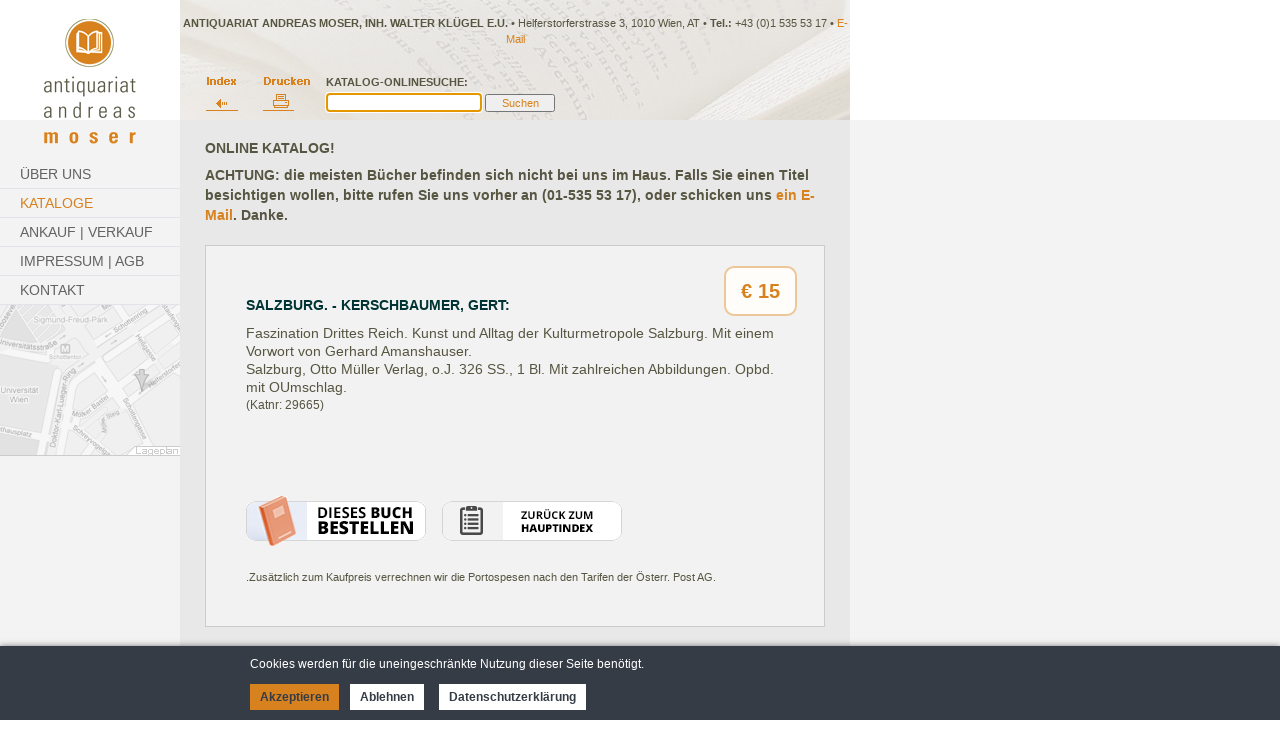

--- FILE ---
content_type: text/html; charset=ISO-8859-1
request_url: https://www.antiquariat-moser.at/show_content.php?sid=17&show_item=15683
body_size: 3756
content:
<!DOCTYPE HTML PUBLIC "-//W3C//DTD HTML 4.01 Transitional//EN" "http://www.w3.org/TR/html4/loose.dtd">
<html lang="de">
 <head>
  <meta http-equiv="Content-Type" content="text/html; charset=ISO-8859-1">
  <link rel="stylesheet" type="text/css" href="formate/formate.css">
  <meta name="author" content="the Lounge interactive design GmbH, Hofm&uuml;hlgasse 17/1/3, AT-1060 Wien, www.thelounge.net">
  <meta name="copyright" content="Antiquariat Moser Andreas, Inh. Walter Klügel e.U.">
  <meta name="description" content="Antiquariat Wien, Antiquariate Wien, alte, seltene Bücher. Old, rare books. Ankauf von Literatur in Erstausgaben, Kunst, illustrierten B&uuml;chern, bibliophilen Ausgaben, Faksimiles, Philosophie, Psychoanalyse, Naturwissenschaften, Geschichte, Austriaca, Landkarten, topographischen Ansichten und Nachl&auml;ssen ber&uuml;hmter Pers&ouml;nlichkeiten.">
  <meta name="keywords" content="ZVAB, Antiquariat, Wien, Vienna, Books, Literatur, Erstausgaben, Kunst, B&uuml;cher, Faksimiles, Philosophie, Psychoanalyse, Naturwissenschaften, Geschichte, Austriaca, Landkarten">
  <meta name="robots" content="index, follow">
  <script type="text/javascript" src="/jquery/jquery.min.js"></script>
  <title>Antiquariat Andreas MOSER, Wien - Antiquariate Wien, ZVAB alte B&uuml;cher, seltene B&uuml;cher, Buchhandel, B&uuml;cher verkaufen, B&uuml;cher kaufen, Vienna, Austria - Europa, Europe, old books, rare books, antiquarian books, bookseller - Online-Katalog - Salzburg. - Kerschbaumer, Gert: Faszination Drittes Reich. Kunst und Alltag der Kulturmetropole Salzburg. Mit einem Vorwort von Gerhard Amanshauser.</title>
  

  <meta property="og:title" content="Antiquariat Moser Andreas, Inh. Walter Klügel e.U." />
  <meta property="og:image:type" content="image/jpeg" />
  <meta property="og:image:width" content="1200" />
  <meta property="og:image:height" content="630" />
  <meta property="og:description" content="Wertvolle alte Bücher online oder direkt im Antiquariat, 1010 Wien.">
  <meta property="og:image" content="https://www.antiquariat-moser.at/images/page/fb/fbshare.jpg" />
  <meta property="og:image:secure_url" content="https://www.antiquariat-moser.at/images/page/fb/fbshare.jpg" />
  
  
 <meta name="contentlounge" content="0.001176 Seconds / 489 KB / content.htm">
</head>
 <body class="content">
  <div id="overlay">
   <div class="olyclose" onClick="javascript:oly();" title="Schliessen"><img src="images/page/close.png" alt="schliessen"> </div>
   <iframe id="bestellwin" name="bestellwin" class="bestellwin">
    <script type="text/javascript">
     function oly(){
      jQuery("#overlay,#overlay iframe").toggleClass("best-vis");
     }
     jQuery('#overlay iframe from[name="bestellform"] button').css('display','none')
    </script>
   </iframe>
   <div class="olyclose" onClick="javascript:oly();" title="Schliessen">SCHLIESSEN</div>
  </div>
  <div id="mysujet"></div>
  


<div id="such_layer">
 <form name="search_form_1" id="search_form_1" action="show_content.php" method="get" accept-charset="ISO-8859-1">
  <h2 class="suche">Katalog-Onlinesuche:</h2>
  <input type="text" maxlength="255" class="myinput" name="pal_term" value="" style="width:150px;">
  <input type="submit" class="mysubmit" value="Suchen" style="width:70px;">
  <input type="hidden" name="sid" value="17">
  <input type="hidden" name="showkat" value="">
  <input type="hidden" name="form_debug" value="">
 </form>
</div>



  <table cellpadding="0" cellspacing="0" summary="Layout" width="100%">
   <tbody>
    <tr>
     <td class="top_left"><img src="images/pixel.gif" width="180" height="1" alt="&nbsp;" /></td>
     <td class="top_middle">
      <div style="padding-top:15px;">
       <h1 class="inline">Antiquariat Andreas Moser, Inh. Walter Kl&uuml;gel e.U.</h1>
       &bull;
       Helferstorferstrasse 3, 1010 Wien, AT
       &bull;
       <strong>Tel.:</strong> +43 (0)1 535 53 17
       &bull;
       <a href="mailto:office&#64;antiquariat-moser.at">E-Mail</a>
      </div>
      <img src="images/pixel.gif" alt="&nbsp;" width="670" height="1" />
     </td>
     <td class="top_right">&nbsp;</td>
    </tr>
    <tr>
     <td class="base_left" valign="top"><ul class="fullmenu">
<li class="mainmenulayer" id="mainmenulayer1"><a href="show_content.php?hid=1" class="normalmainmenu">&Uuml;ber Uns</a></li>
<li class="mainmenulayer" id="mainmenulayer2"><a href="show_content.php?hid=5" class="activemainmenu">Kataloge</a></li>
<li class="mainmenulayer" id="mainmenulayer3"><a href="show_content.php?hid=4" class="normalmainmenu">Ankauf | Verkauf</a></li>
<li class="mainmenulayer" id="mainmenulayer4"><a href="show_content.php?hid=10" class="normalmainmenu">Impressum | AGB</a></li>
<li class="mainmenulayer" id="mainmenulayer5"><a href="show_content.php?hid=7" class="normalmainmenu">Kontakt</a></li>
</ul>

     <a href="http://maps.google.de/maps?f=q&amp;hl=de&amp;geocode=&amp;time=&amp;date=&amp;ttype=&amp;q=Helferstorferstrasse+3,+1010+Wien&amp;sll=51.124213,10.546875&amp;sspn=9.86541,20.566406&amp;ie=UTF8&amp;z=16&amp;om=1" target="_blank"><img src="images/page/mapmini.gif" alt=""></a></td>
     <td class="base_middle">
      <div id="content_container">
       <!-- Start PageContent -->
       <table cellpadding="0" cellspacing="0" summary="Layout" width="100%">
        <tbody>
         <tr><td colspan="3"><h1>Online Katalog!</h1>
<div style="display: none; border: 1px solid #d7821f; padding: 10px; color: #d7821f; margin-bottom: 10px; background-color: #f3f3f3;">Werte Kunden und Gesch&auml;ftspartner, <br>Unser Gesch&auml;ft ist bis 10.03.2025 geschlossen. <br><br> Online Bestellungen werden schnellstm&ouml;glich bearbeitet. <br>Mit freundlichen Gr&uuml;&szlig;en, Walter Kl&uuml;gel<br>
</div>
<span style="font-weight: bold;">ACHTUNG: die meisten B&uuml;cher befinden sich nicht bei uns im Haus. Falls Sie einen Titel besichtigen wollen, bitte rufen Sie uns vorher an (01-535 53 17), oder schicken uns <a href="mailto:office&#64;antiquariat-moser.at">ein E-Mail</a>. Danke.</span><br><br><div class="sellitem">
 <div style="padding:30px 20px 20px;">

<div class="myPreis">
   <span class="pal_preis" style="position: relative; font-size: 20px; line-height: 26px; color: #D7821F; font-weight: bold;">

<span class="pal8">&euro;</span> 

 
   <span class="pal9">15</span></span>
</div>

  

<h1 class="selltitle">Salzburg. - Kerschbaumer, Gert:</h1>


  
  

Faszination Drittes Reich. Kunst und Alltag der Kulturmetropole Salzburg. Mit einem Vorwort von Gerhard Amanshauser. <br>


  

<span class="pal5">Salzburg, Otto M&uuml;ller Verlag, o.J.</span>


  

<span class="pal6">326 SS., 1 Bl.  Mit zahlreichen Abbildungen.  Opbd. mit OUmschlag. </span>


  

<span class="pal7">(Katnr: 29665)</span> 


  
  


   <br><br>
  
  


  


   <br><br>
   <a href="/modules/pal/pal_bestellung.php?pal_id=15683" onClick="javascript:oly();" target="bestellwin" class="bestbutt" title="Dieses Buch bestellen"><img src="/images/page/button_bestellen.gif" alt="Dieses Buch bestellen" class="pal_button" /></a>
   &nbsp;&nbsp;
   <a href="/show_content.php?sid=17&amp;showkat=Salzburg"><img src="/images/page/button_index.gif" alt="Zur&uuml;ck zum Index" class="pal_button" /></a>
   
<!--&nbsp;&nbsp;
   <a onclick="[print_popup_link]"><img src="/images/page/button_drucken.gif" alt="Seite drucken" class="pal_button" /></a>-->

   <br><br>
   <span style="font-size:11px;">.Zus&auml;tzlich zum Kaufpreis verrechnen wir die Portospesen nach den Tarifen der &Ouml;sterr. Post AG.</span>
  


 </div>
</div>
</td></tr>
         <tr>
          <td class="col_left"></td>
          <td class="col_trenner"><img src="images/pixel.gif" alt="&nbsp;" width="20" height="1" /></td>
          <td class="col_right"></td>
         </tr>
         <tr><td colspan="3" style="padding-bottom:40px;"><hr><a href="/">Startseite</a> | <a href="#">Seitenanfang</a><br>
         <br>
         Antiquariat Andreas Moser, Inh. Walter Kl&uuml;gel e.U. &bull;
         Helferstorferstrasse 3, 1010 Wien, AT
         <br>
         <strong>Tel.:</strong> +43 (0)1 535 53 17
         &bull;
         <a href="mailto:office&#64;antiquariat-moser.at">office&#64;antiquariat-moser.at</a>
         </td></tr>
         <tr><td colspan="3"></td></tr>
        </tbody>
       </table>
       <!-- End PageContent -->
      </div>
     </td>
     <td class="base_right">&nbsp;</td>
    </tr>
   </tbody>
  </table>
  <div id="logo"><a href="./"><img src="images/page/logo.gif" alt="Antiquariat Moser" width="100" height="135" /></a></div>
  <div id="optimize">
   <h1>Antiquariat Wien</h1>
   <h2>Andreas Moser</h2>
   <ul>
    <li><h3>Kataloge</h3></li>
    <li><h3>Ankauf</h3></li>
    <li><h3>Verkauf</h3></li>
    <li><h3>Sch&auml;tzungen</h3></li>
   </ul>
  </div>
  <div id="randoms">
   <h2>Aus unserem Online-Katalog:</h2>
   


   


  </div>
  <div id="such_index">
    <a href="/"><img src="images/topindex.gif" alt="Katalog Index" title="Katalog Index"></a>
    <a onclick="var thiswin=window.open('show_printpage.php?print_url=aHR0cHM6Ly93d3cuYW50aXF1YXJpYXQtbW9zZXIuYXQvc2hvd19jb250ZW50LnBocD9zaWQ9MTcmczJpZD0wJmxhbmd1YWdlPWRlJnNob3dfaXRlbT0xNTY4Mw%3D%3D&print_token=189a8ab0699a7af4','printwin','width=630,height=600,scrollbars=yes,toolbar=no,menubar=yes,location=no,sidebar=no,status=no,personalbar=no,directories=no');thiswin.focus();"><img src="images/page/icon_drucken.gif" alt="Seite drucken" /></a>
  </div>
  <div style="visibility:hidden;">
    Alle Artikel finden Sie auch im ZVAB (Zentrales Verzeichnis Antiquarischer Bücher)
    Das ZVAB ist weltweit das größte Online-Antiquariat für deutschsprachige Titel.
  </div>
  <script type="text/javascript">window.document.search_form_1.pal_term.focus();</script>


 <script type="text/javascript">
  /* <![CDATA[ */
  function cl_privacy_get_page_anchor(link_id)
  {
   var page_anchor = (window.document.URL.split('#').length > 1) ? window.document.URL.split('#')[1] : null;
   if(page_anchor != null)
   {
    var current_url = window.document.getElementById(link_id).href;
    var link_anchor = (current_url.split('&cl_page_anchor').length > 1) ? current_url.split('&cl_page_anchor')[1] : null;
    if(link_anchor == null)
    {
     var new_url = window.document.getElementById(link_id).href + '&cl_page_anchor=' + page_anchor;
     window.document.getElementById(link_id).href = new_url;
    }
   }
  }
  /* ]]> */
 </script>
 <div class="cl_cookie_privacy_layer" style="margin:0; padding:0; width:100%; position:fixed; bottom:0; z-index:99999; background-color:#efefef; -webkit-box-shadow:0 0 6px 0 rgba(0,0,0,0.5); -moz-box-shadow:0 0 6px 0 rgba(0,0,0,0.5); box-shadow:0 0 6px 0 rgba(0,0,0,0.5);">
  <div style="margin:0; padding:0; width:80%; max-width:800px; margin-left:auto; margin-right:auto;">
   <div style="padding:10px; padding-bottom:5px; padding-top:8px;">
    <span style="font-size:16px; font-weight:normal; line-height:20px; color:#333; display:block; padding-bottom:10px;">Cookies werden f&uuml;r die uneingeschr&auml;nkte Nutzung dieser Seite ben&ouml;tigt.</span>
    <a id="cl_privacy_link_y" onmouseover="cl_privacy_get_page_anchor('cl_privacy_link_y');" rel="nofollow" style="display:inline-block;  padding:5px 10px; background-color:#1C69D4; color:#ffffff; font-size:14px; line-height:16px; font-weight:bold; text-decoration:none; margin-right:8px; margin-bottom:5px;" href="/show_content.php?sid=17&amp;show_item=15683&amp;cookies_allowed=1">Akzeptieren</a>
    <a id="cl_privacy_link_n" onmouseover="cl_privacy_get_page_anchor('cl_privacy_link_n');" rel="nofollow" style="display:inline-block;  padding:5px 10px; background-color:#666666; color:#ffffff; font-size:14px; line-height:16px; font-weight:bold; text-decoration:none; margin-right:12px; margin-bottom:5px;" href="/show_content.php?sid=17&amp;show_item=15683&amp;cookies_allowed=2">Ablehnen</a>
          <a rel="nofollow" target="privacy_policy_win" style="display:inline-block; padding:5px 10px; background-color:#666666; color:#ffffff; font-size:14px; line-height:16px; font-weight:bold; text-decoration:none; margin-right:10px; margin-bottom:5px;" href="/modules/dsgvo/dsgvo.php">Datenschutzerkl&auml;rung</a>
         </div>
  </div>
 </div>
 


<script type="text/javascript">
  function oly(){
  jQuery("#overlay,#overlay iframe").toggleClass("best-vis");
  }

  jQuery('iframe#bestellwin').contents().find('button').remove();
</script>
 </body>
</html>
